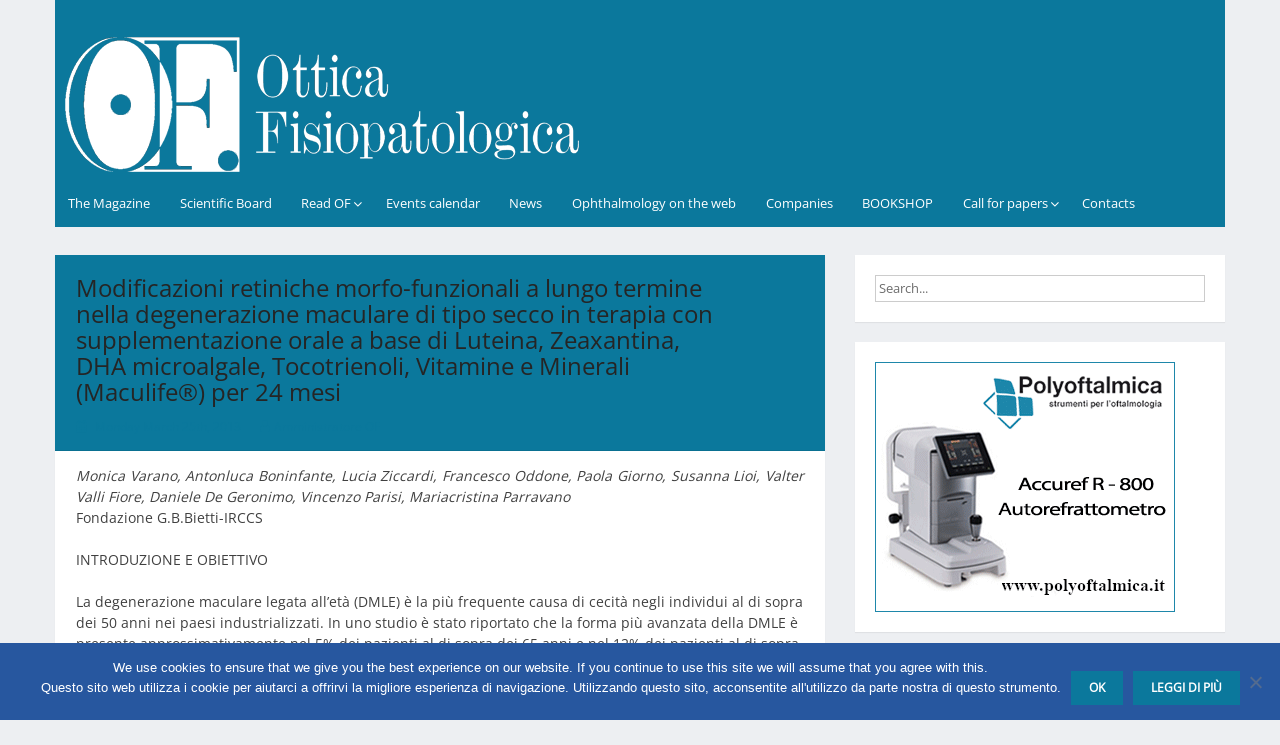

--- FILE ---
content_type: text/html; charset=UTF-8
request_url: https://www.otticafisiopatologica.it/modificazioni-retiniche-morfo-funzionali-a-lungo-termine-nella-degenerazione-maculare-di-tipo-secco-in-terapia-con-supplementazione-orale-a-base-di-luteina-zeaxantina-dha-microalgale-tocotrienoli-vita/?lang=en
body_size: 11083
content:
<!DOCTYPE html>
<html lang="en-US">
<head>
	<meta charset="UTF-8">
	<meta name="viewport" content="width=device-width, initial-scale=1">
	<link rel="profile" href="https://gmpg.org/xfn/11">
		<title>Modificazioni retiniche morfo-funzionali a lungo termine nella degenerazione maculare di tipo secco in terapia con supplementazione orale a base di Luteina, Zeaxantina, DHA microalgale, Tocotrienoli, Vitamine e Minerali (Maculife®) per 24 mesi &#8211; Ottica Fisiopatologica</title>
<meta name='robots' content='max-image-preview:large' />
<link rel="dns-prefetch" href="https://static.hupso.com/share/js/counters.js"><link rel="preconnect" href="https://static.hupso.com/share/js/counters.js"><link rel="preload" href="https://static.hupso.com/share/js/counters.js"><meta property="og:image" content="https://www.otticafisiopatologica.it/wp-content/uploads/2016/02/toplogo1.png"/><link rel="alternate" type="application/rss+xml" title="Ottica Fisiopatologica &raquo; Feed" href="https://www.otticafisiopatologica.it/feed/?lang=en" />
<link rel="alternate" title="oEmbed (JSON)" type="application/json+oembed" href="https://www.otticafisiopatologica.it/wp-json/oembed/1.0/embed?url=https%3A%2F%2Fwww.otticafisiopatologica.it%[base64]%2F%3Flang%3Den" />
<link rel="alternate" title="oEmbed (XML)" type="text/xml+oembed" href="https://www.otticafisiopatologica.it/wp-json/oembed/1.0/embed?url=https%3A%2F%2Fwww.otticafisiopatologica.it%[base64]%2F%3Flang%3Den&#038;format=xml" />
<style id='wp-img-auto-sizes-contain-inline-css'>
img:is([sizes=auto i],[sizes^="auto," i]){contain-intrinsic-size:3000px 1500px}
/*# sourceURL=wp-img-auto-sizes-contain-inline-css */
</style>
<style id='wp-emoji-styles-inline-css'>

	img.wp-smiley, img.emoji {
		display: inline !important;
		border: none !important;
		box-shadow: none !important;
		height: 1em !important;
		width: 1em !important;
		margin: 0 0.07em !important;
		vertical-align: -0.1em !important;
		background: none !important;
		padding: 0 !important;
	}
/*# sourceURL=wp-emoji-styles-inline-css */
</style>
<style id='wp-block-library-inline-css'>
:root{--wp-block-synced-color:#7a00df;--wp-block-synced-color--rgb:122,0,223;--wp-bound-block-color:var(--wp-block-synced-color);--wp-editor-canvas-background:#ddd;--wp-admin-theme-color:#007cba;--wp-admin-theme-color--rgb:0,124,186;--wp-admin-theme-color-darker-10:#006ba1;--wp-admin-theme-color-darker-10--rgb:0,107,160.5;--wp-admin-theme-color-darker-20:#005a87;--wp-admin-theme-color-darker-20--rgb:0,90,135;--wp-admin-border-width-focus:2px}@media (min-resolution:192dpi){:root{--wp-admin-border-width-focus:1.5px}}.wp-element-button{cursor:pointer}:root .has-very-light-gray-background-color{background-color:#eee}:root .has-very-dark-gray-background-color{background-color:#313131}:root .has-very-light-gray-color{color:#eee}:root .has-very-dark-gray-color{color:#313131}:root .has-vivid-green-cyan-to-vivid-cyan-blue-gradient-background{background:linear-gradient(135deg,#00d084,#0693e3)}:root .has-purple-crush-gradient-background{background:linear-gradient(135deg,#34e2e4,#4721fb 50%,#ab1dfe)}:root .has-hazy-dawn-gradient-background{background:linear-gradient(135deg,#faaca8,#dad0ec)}:root .has-subdued-olive-gradient-background{background:linear-gradient(135deg,#fafae1,#67a671)}:root .has-atomic-cream-gradient-background{background:linear-gradient(135deg,#fdd79a,#004a59)}:root .has-nightshade-gradient-background{background:linear-gradient(135deg,#330968,#31cdcf)}:root .has-midnight-gradient-background{background:linear-gradient(135deg,#020381,#2874fc)}:root{--wp--preset--font-size--normal:16px;--wp--preset--font-size--huge:42px}.has-regular-font-size{font-size:1em}.has-larger-font-size{font-size:2.625em}.has-normal-font-size{font-size:var(--wp--preset--font-size--normal)}.has-huge-font-size{font-size:var(--wp--preset--font-size--huge)}.has-text-align-center{text-align:center}.has-text-align-left{text-align:left}.has-text-align-right{text-align:right}.has-fit-text{white-space:nowrap!important}#end-resizable-editor-section{display:none}.aligncenter{clear:both}.items-justified-left{justify-content:flex-start}.items-justified-center{justify-content:center}.items-justified-right{justify-content:flex-end}.items-justified-space-between{justify-content:space-between}.screen-reader-text{border:0;clip-path:inset(50%);height:1px;margin:-1px;overflow:hidden;padding:0;position:absolute;width:1px;word-wrap:normal!important}.screen-reader-text:focus{background-color:#ddd;clip-path:none;color:#444;display:block;font-size:1em;height:auto;left:5px;line-height:normal;padding:15px 23px 14px;text-decoration:none;top:5px;width:auto;z-index:100000}html :where(.has-border-color){border-style:solid}html :where([style*=border-top-color]){border-top-style:solid}html :where([style*=border-right-color]){border-right-style:solid}html :where([style*=border-bottom-color]){border-bottom-style:solid}html :where([style*=border-left-color]){border-left-style:solid}html :where([style*=border-width]){border-style:solid}html :where([style*=border-top-width]){border-top-style:solid}html :where([style*=border-right-width]){border-right-style:solid}html :where([style*=border-bottom-width]){border-bottom-style:solid}html :where([style*=border-left-width]){border-left-style:solid}html :where(img[class*=wp-image-]){height:auto;max-width:100%}:where(figure){margin:0 0 1em}html :where(.is-position-sticky){--wp-admin--admin-bar--position-offset:var(--wp-admin--admin-bar--height,0px)}@media screen and (max-width:600px){html :where(.is-position-sticky){--wp-admin--admin-bar--position-offset:0px}}

/*# sourceURL=wp-block-library-inline-css */
</style><style id='global-styles-inline-css'>
:root{--wp--preset--aspect-ratio--square: 1;--wp--preset--aspect-ratio--4-3: 4/3;--wp--preset--aspect-ratio--3-4: 3/4;--wp--preset--aspect-ratio--3-2: 3/2;--wp--preset--aspect-ratio--2-3: 2/3;--wp--preset--aspect-ratio--16-9: 16/9;--wp--preset--aspect-ratio--9-16: 9/16;--wp--preset--color--black: #000000;--wp--preset--color--cyan-bluish-gray: #abb8c3;--wp--preset--color--white: #ffffff;--wp--preset--color--pale-pink: #f78da7;--wp--preset--color--vivid-red: #cf2e2e;--wp--preset--color--luminous-vivid-orange: #ff6900;--wp--preset--color--luminous-vivid-amber: #fcb900;--wp--preset--color--light-green-cyan: #7bdcb5;--wp--preset--color--vivid-green-cyan: #00d084;--wp--preset--color--pale-cyan-blue: #8ed1fc;--wp--preset--color--vivid-cyan-blue: #0693e3;--wp--preset--color--vivid-purple: #9b51e0;--wp--preset--gradient--vivid-cyan-blue-to-vivid-purple: linear-gradient(135deg,rgb(6,147,227) 0%,rgb(155,81,224) 100%);--wp--preset--gradient--light-green-cyan-to-vivid-green-cyan: linear-gradient(135deg,rgb(122,220,180) 0%,rgb(0,208,130) 100%);--wp--preset--gradient--luminous-vivid-amber-to-luminous-vivid-orange: linear-gradient(135deg,rgb(252,185,0) 0%,rgb(255,105,0) 100%);--wp--preset--gradient--luminous-vivid-orange-to-vivid-red: linear-gradient(135deg,rgb(255,105,0) 0%,rgb(207,46,46) 100%);--wp--preset--gradient--very-light-gray-to-cyan-bluish-gray: linear-gradient(135deg,rgb(238,238,238) 0%,rgb(169,184,195) 100%);--wp--preset--gradient--cool-to-warm-spectrum: linear-gradient(135deg,rgb(74,234,220) 0%,rgb(151,120,209) 20%,rgb(207,42,186) 40%,rgb(238,44,130) 60%,rgb(251,105,98) 80%,rgb(254,248,76) 100%);--wp--preset--gradient--blush-light-purple: linear-gradient(135deg,rgb(255,206,236) 0%,rgb(152,150,240) 100%);--wp--preset--gradient--blush-bordeaux: linear-gradient(135deg,rgb(254,205,165) 0%,rgb(254,45,45) 50%,rgb(107,0,62) 100%);--wp--preset--gradient--luminous-dusk: linear-gradient(135deg,rgb(255,203,112) 0%,rgb(199,81,192) 50%,rgb(65,88,208) 100%);--wp--preset--gradient--pale-ocean: linear-gradient(135deg,rgb(255,245,203) 0%,rgb(182,227,212) 50%,rgb(51,167,181) 100%);--wp--preset--gradient--electric-grass: linear-gradient(135deg,rgb(202,248,128) 0%,rgb(113,206,126) 100%);--wp--preset--gradient--midnight: linear-gradient(135deg,rgb(2,3,129) 0%,rgb(40,116,252) 100%);--wp--preset--font-size--small: 13px;--wp--preset--font-size--medium: 20px;--wp--preset--font-size--large: 36px;--wp--preset--font-size--x-large: 42px;--wp--preset--spacing--20: 0.44rem;--wp--preset--spacing--30: 0.67rem;--wp--preset--spacing--40: 1rem;--wp--preset--spacing--50: 1.5rem;--wp--preset--spacing--60: 2.25rem;--wp--preset--spacing--70: 3.38rem;--wp--preset--spacing--80: 5.06rem;--wp--preset--shadow--natural: 6px 6px 9px rgba(0, 0, 0, 0.2);--wp--preset--shadow--deep: 12px 12px 50px rgba(0, 0, 0, 0.4);--wp--preset--shadow--sharp: 6px 6px 0px rgba(0, 0, 0, 0.2);--wp--preset--shadow--outlined: 6px 6px 0px -3px rgb(255, 255, 255), 6px 6px rgb(0, 0, 0);--wp--preset--shadow--crisp: 6px 6px 0px rgb(0, 0, 0);}:where(.is-layout-flex){gap: 0.5em;}:where(.is-layout-grid){gap: 0.5em;}body .is-layout-flex{display: flex;}.is-layout-flex{flex-wrap: wrap;align-items: center;}.is-layout-flex > :is(*, div){margin: 0;}body .is-layout-grid{display: grid;}.is-layout-grid > :is(*, div){margin: 0;}:where(.wp-block-columns.is-layout-flex){gap: 2em;}:where(.wp-block-columns.is-layout-grid){gap: 2em;}:where(.wp-block-post-template.is-layout-flex){gap: 1.25em;}:where(.wp-block-post-template.is-layout-grid){gap: 1.25em;}.has-black-color{color: var(--wp--preset--color--black) !important;}.has-cyan-bluish-gray-color{color: var(--wp--preset--color--cyan-bluish-gray) !important;}.has-white-color{color: var(--wp--preset--color--white) !important;}.has-pale-pink-color{color: var(--wp--preset--color--pale-pink) !important;}.has-vivid-red-color{color: var(--wp--preset--color--vivid-red) !important;}.has-luminous-vivid-orange-color{color: var(--wp--preset--color--luminous-vivid-orange) !important;}.has-luminous-vivid-amber-color{color: var(--wp--preset--color--luminous-vivid-amber) !important;}.has-light-green-cyan-color{color: var(--wp--preset--color--light-green-cyan) !important;}.has-vivid-green-cyan-color{color: var(--wp--preset--color--vivid-green-cyan) !important;}.has-pale-cyan-blue-color{color: var(--wp--preset--color--pale-cyan-blue) !important;}.has-vivid-cyan-blue-color{color: var(--wp--preset--color--vivid-cyan-blue) !important;}.has-vivid-purple-color{color: var(--wp--preset--color--vivid-purple) !important;}.has-black-background-color{background-color: var(--wp--preset--color--black) !important;}.has-cyan-bluish-gray-background-color{background-color: var(--wp--preset--color--cyan-bluish-gray) !important;}.has-white-background-color{background-color: var(--wp--preset--color--white) !important;}.has-pale-pink-background-color{background-color: var(--wp--preset--color--pale-pink) !important;}.has-vivid-red-background-color{background-color: var(--wp--preset--color--vivid-red) !important;}.has-luminous-vivid-orange-background-color{background-color: var(--wp--preset--color--luminous-vivid-orange) !important;}.has-luminous-vivid-amber-background-color{background-color: var(--wp--preset--color--luminous-vivid-amber) !important;}.has-light-green-cyan-background-color{background-color: var(--wp--preset--color--light-green-cyan) !important;}.has-vivid-green-cyan-background-color{background-color: var(--wp--preset--color--vivid-green-cyan) !important;}.has-pale-cyan-blue-background-color{background-color: var(--wp--preset--color--pale-cyan-blue) !important;}.has-vivid-cyan-blue-background-color{background-color: var(--wp--preset--color--vivid-cyan-blue) !important;}.has-vivid-purple-background-color{background-color: var(--wp--preset--color--vivid-purple) !important;}.has-black-border-color{border-color: var(--wp--preset--color--black) !important;}.has-cyan-bluish-gray-border-color{border-color: var(--wp--preset--color--cyan-bluish-gray) !important;}.has-white-border-color{border-color: var(--wp--preset--color--white) !important;}.has-pale-pink-border-color{border-color: var(--wp--preset--color--pale-pink) !important;}.has-vivid-red-border-color{border-color: var(--wp--preset--color--vivid-red) !important;}.has-luminous-vivid-orange-border-color{border-color: var(--wp--preset--color--luminous-vivid-orange) !important;}.has-luminous-vivid-amber-border-color{border-color: var(--wp--preset--color--luminous-vivid-amber) !important;}.has-light-green-cyan-border-color{border-color: var(--wp--preset--color--light-green-cyan) !important;}.has-vivid-green-cyan-border-color{border-color: var(--wp--preset--color--vivid-green-cyan) !important;}.has-pale-cyan-blue-border-color{border-color: var(--wp--preset--color--pale-cyan-blue) !important;}.has-vivid-cyan-blue-border-color{border-color: var(--wp--preset--color--vivid-cyan-blue) !important;}.has-vivid-purple-border-color{border-color: var(--wp--preset--color--vivid-purple) !important;}.has-vivid-cyan-blue-to-vivid-purple-gradient-background{background: var(--wp--preset--gradient--vivid-cyan-blue-to-vivid-purple) !important;}.has-light-green-cyan-to-vivid-green-cyan-gradient-background{background: var(--wp--preset--gradient--light-green-cyan-to-vivid-green-cyan) !important;}.has-luminous-vivid-amber-to-luminous-vivid-orange-gradient-background{background: var(--wp--preset--gradient--luminous-vivid-amber-to-luminous-vivid-orange) !important;}.has-luminous-vivid-orange-to-vivid-red-gradient-background{background: var(--wp--preset--gradient--luminous-vivid-orange-to-vivid-red) !important;}.has-very-light-gray-to-cyan-bluish-gray-gradient-background{background: var(--wp--preset--gradient--very-light-gray-to-cyan-bluish-gray) !important;}.has-cool-to-warm-spectrum-gradient-background{background: var(--wp--preset--gradient--cool-to-warm-spectrum) !important;}.has-blush-light-purple-gradient-background{background: var(--wp--preset--gradient--blush-light-purple) !important;}.has-blush-bordeaux-gradient-background{background: var(--wp--preset--gradient--blush-bordeaux) !important;}.has-luminous-dusk-gradient-background{background: var(--wp--preset--gradient--luminous-dusk) !important;}.has-pale-ocean-gradient-background{background: var(--wp--preset--gradient--pale-ocean) !important;}.has-electric-grass-gradient-background{background: var(--wp--preset--gradient--electric-grass) !important;}.has-midnight-gradient-background{background: var(--wp--preset--gradient--midnight) !important;}.has-small-font-size{font-size: var(--wp--preset--font-size--small) !important;}.has-medium-font-size{font-size: var(--wp--preset--font-size--medium) !important;}.has-large-font-size{font-size: var(--wp--preset--font-size--large) !important;}.has-x-large-font-size{font-size: var(--wp--preset--font-size--x-large) !important;}
/*# sourceURL=global-styles-inline-css */
</style>

<style id='classic-theme-styles-inline-css'>
/*! This file is auto-generated */
.wp-block-button__link{color:#fff;background-color:#32373c;border-radius:9999px;box-shadow:none;text-decoration:none;padding:calc(.667em + 2px) calc(1.333em + 2px);font-size:1.125em}.wp-block-file__button{background:#32373c;color:#fff;text-decoration:none}
/*# sourceURL=/wp-includes/css/classic-themes.min.css */
</style>
<link rel='stylesheet' id='wp-components-css' href='https://www.otticafisiopatologica.it/wp-includes/css/dist/components/style.min.css?ver=6.9' media='all' />
<link rel='stylesheet' id='wp-preferences-css' href='https://www.otticafisiopatologica.it/wp-includes/css/dist/preferences/style.min.css?ver=6.9' media='all' />
<link rel='stylesheet' id='wp-block-editor-css' href='https://www.otticafisiopatologica.it/wp-includes/css/dist/block-editor/style.min.css?ver=6.9' media='all' />
<link rel='stylesheet' id='popup-maker-block-library-style-css' href='https://www.otticafisiopatologica.it/wp-content/plugins/popup-maker/dist/packages/block-library-style.css?ver=dbea705cfafe089d65f1' media='all' />
<link rel='stylesheet' id='cookie-notice-front-css' href='https://www.otticafisiopatologica.it/wp-content/plugins/cookie-notice/css/front.min.css?ver=2.5.11' media='all' />
<link rel='stylesheet' id='acx_fsmi_styles-css' href='https://www.otticafisiopatologica.it/wp-content/plugins/floating-social-media-icon/css/style.css?v=4.3.5&#038;ver=6.9' media='all' />
<link rel='stylesheet' id='hupso_css-css' href='https://www.otticafisiopatologica.it/wp-content/plugins/hupso-share-buttons-for-twitter-facebook-google/style.css?ver=6.9' media='all' />
<link rel='stylesheet' id='rss-retriever-css' href='https://www.otticafisiopatologica.it/wp-content/plugins/wp-rss-retriever/inc/css/rss-retriever.css?ver=1.6.10' media='all' />
<link rel='stylesheet' id='simple-life-style-open-sans-css' href='https://www.otticafisiopatologica.it/wp-content/fonts/523d3b7527b4796f210983ee4e2f3a53.css?ver=3.0.0' media='all' />
<link rel='stylesheet' id='simple-life-style-bootstrap-css' href='https://www.otticafisiopatologica.it/wp-content/themes/simple-life/third-party/bootstrap/css/bootstrap.min.css?ver=3.3.6' media='all' />
<link rel='stylesheet' id='fontawesome-css' href='https://www.otticafisiopatologica.it/wp-content/themes/simple-life/third-party/font-awesome/css/font-awesome.min.css?ver=4.7.0' media='all' />
<link rel='stylesheet' id='simple-life-style-meanmenu-css' href='https://www.otticafisiopatologica.it/wp-content/themes/simple-life/third-party/meanmenu/meanmenu.min.css?ver=2.0.8' media='all' />
<link rel='stylesheet' id='simple-life-style-css' href='https://www.otticafisiopatologica.it/wp-content/themes/simple-life/style.css?ver=3.0.0' media='all' />
<link rel='stylesheet' id='newsletter-css' href='https://www.otticafisiopatologica.it/wp-content/plugins/newsletter/style.css?ver=9.1.1' media='all' />
<script id="cookie-notice-front-js-before">
var cnArgs = {"ajaxUrl":"https:\/\/www.otticafisiopatologica.it\/wp-admin\/admin-ajax.php","nonce":"a11e8e084d","hideEffect":"slide","position":"bottom","onScroll":false,"onScrollOffset":100,"onClick":false,"cookieName":"cookie_notice_accepted","cookieTime":2592000,"cookieTimeRejected":2592000,"globalCookie":false,"redirection":false,"cache":true,"revokeCookies":false,"revokeCookiesOpt":"automatic"};

//# sourceURL=cookie-notice-front-js-before
</script>
<script src="https://www.otticafisiopatologica.it/wp-content/plugins/cookie-notice/js/front.min.js?ver=2.5.11" id="cookie-notice-front-js"></script>
<script src="https://www.otticafisiopatologica.it/wp-content/plugins/stop-user-enumeration/frontend/js/frontend.js?ver=1.7.7" id="stop-user-enumeration-js" defer data-wp-strategy="defer"></script>
<script src="https://www.otticafisiopatologica.it/wp-includes/js/jquery/jquery.min.js?ver=3.7.1" id="jquery-core-js"></script>
<script src="https://www.otticafisiopatologica.it/wp-includes/js/jquery/jquery-migrate.min.js?ver=3.4.1" id="jquery-migrate-js"></script>
<script src="https://www.otticafisiopatologica.it/wp-content/plugins/useful-banner-manager/scripts.js?ver=6.9" id="ubm-scripts-js"></script>
<link rel="https://api.w.org/" href="https://www.otticafisiopatologica.it/wp-json/" /><link rel="alternate" title="JSON" type="application/json" href="https://www.otticafisiopatologica.it/wp-json/wp/v2/posts/3315" /><link rel="EditURI" type="application/rsd+xml" title="RSD" href="https://www.otticafisiopatologica.it/xmlrpc.php?rsd" />
<meta name="generator" content="WordPress 6.9" />
<link rel="canonical" href="https://www.otticafisiopatologica.it/[base64]/?lang=en" />
<link rel='shortlink' href='https://www.otticafisiopatologica.it/?p=3315' />
<!-- start Simple Custom CSS and JS -->
<style>
header {
display: block;
background-color: #0b789c;
}</style>
<!-- end Simple Custom CSS and JS -->



<!-- Starting Styles For Social Media Icon From Acurax International www.acurax.com -->
<style type='text/css'>
#divBottomRight img 
{
width: 32px; 
}
#divBottomRight 
{
min-width:0px; 
position: static; 
}
</style>
<!-- Ending Styles For Social Media Icon From Acurax International www.acurax.com -->



<link hreflang="it" href="https://www.otticafisiopatologica.it/[base64]/?lang=it" rel="alternate" />
<link hreflang="en" href="https://www.otticafisiopatologica.it/[base64]/?lang=en" rel="alternate" />
<link hreflang="x-default" href="https://www.otticafisiopatologica.it/[base64]/" rel="alternate" />
<meta name="generator" content="qTranslate-X 3.4.6.8" />
		<style type="text/css">
				.site-title,
		.site-description {
			position: absolute;
			clip: rect(1px, 1px, 1px, 1px);
		}
				</style>
		<style id="custom-background-css">
body.custom-background { background-color: #edeff2; }
</style>
	</head>

<body data-rsssl=1 class="wp-singular post-template-default single single-post postid-3315 single-format-standard custom-background wp-embed-responsive wp-theme-simple-life cookies-not-set">

<div id="page" class="hfeed site">
	<a class="skip-link screen-reader-text" href="#content">Skip to content</a>

	
	<header id="masthead" class="site-header container" role="banner">
		<div class="site-branding">
						<h1 class="site-title text-center"><a href="https://www.otticafisiopatologica.it/" rel="home">Ottica Fisiopatologica</a></h1>
			<p class="site-description text-center"></p>
		</div>

					<div id="site-header">
				<a href="https://www.otticafisiopatologica.it/" rel="home">
					<img src="https://www.otticafisiopatologica.it/wp-content/uploads/2016/02/toplogo1.png" width="600" height="151" alt="Ottica Fisiopatologica">
				</a>
			</div>
		
		<nav id="site-navigation" class="main-navigation" role="navigation">
			<button class="menu-toggle" aria-hidden="true">Primary Menu</button>
			<div class="menu-main-menu-container"><ul id="primary-menu" class="menu"><li id="menu-item-22" class="menu-item menu-item-type-post_type menu-item-object-page menu-item-home menu-item-22"><a href="https://www.otticafisiopatologica.it/?lang=en">The Magazine</a></li>
<li id="menu-item-39" class="menu-item menu-item-type-post_type menu-item-object-page menu-item-39"><a href="https://www.otticafisiopatologica.it/board-scientifico/?lang=en">Scientific Board</a></li>
<li id="menu-item-40" class="menu-item menu-item-type-custom menu-item-object-custom menu-item-has-children menu-item-40"><a href="#">Read OF</a>
<ul class="sub-menu">
	<li id="menu-item-43" class="menu-item menu-item-type-taxonomy menu-item-object-category current-post-ancestor current-menu-parent current-post-parent menu-item-43"><a href="https://www.otticafisiopatologica.it/category/articoli-scientifici/?lang=en">Scientific articles</a></li>
	<li id="menu-item-3748" class="menu-item menu-item-type-taxonomy menu-item-object-category menu-item-3748"><a href="https://www.otticafisiopatologica.it/category/schede/?lang=en">Schede</a></li>
	<li id="menu-item-45" class="menu-item menu-item-type-taxonomy menu-item-object-category menu-item-45"><a href="https://www.otticafisiopatologica.it/category/news-dalle-aziende/?lang=en">News from companies</a></li>
	<li id="menu-item-1262" class="menu-item menu-item-type-taxonomy menu-item-object-category menu-item-1262"><a href="https://www.otticafisiopatologica.it/category/rivista-digitale/?lang=en">Digital magazine</a></li>
</ul>
</li>
<li id="menu-item-86" class="menu-item menu-item-type-post_type menu-item-object-page menu-item-86"><a href="https://www.otticafisiopatologica.it/calendario-eventi/?lang=en">Events calendar</a></li>
<li id="menu-item-4040" class="menu-item menu-item-type-taxonomy menu-item-object-category menu-item-4040"><a href="https://www.otticafisiopatologica.it/category/news/?lang=en">News</a></li>
<li id="menu-item-48" class="menu-item menu-item-type-post_type menu-item-object-page menu-item-48"><a href="https://www.otticafisiopatologica.it/oftalmologia-sul-web/?lang=en">Ophthalmology on the web</a></li>
<li id="menu-item-113" class="menu-item menu-item-type-taxonomy menu-item-object-category menu-item-113"><a href="https://www.otticafisiopatologica.it/category/aziende/?lang=en">Companies</a></li>
<li id="menu-item-194" class="menu-item menu-item-type-post_type menu-item-object-page menu-item-194"><a href="https://www.otticafisiopatologica.it/bookshop/?lang=en">BOOKSHOP</a></li>
<li id="menu-item-961" class="menu-item menu-item-type-custom menu-item-object-custom menu-item-has-children menu-item-961"><a href="#">Call for papers</a>
<ul class="sub-menu">
	<li id="menu-item-962" class="menu-item menu-item-type-post_type menu-item-object-page menu-item-962"><a href="https://www.otticafisiopatologica.it/invia-il-tuo-articolo/?lang=en">Submit your article</a></li>
	<li id="menu-item-20" class="menu-item menu-item-type-post_type menu-item-object-page menu-item-20"><a href="https://www.otticafisiopatologica.it/istruzioni-autori/?lang=en">Instructions for authors</a></li>
</ul>
</li>
<li id="menu-item-17" class="menu-item menu-item-type-post_type menu-item-object-page menu-item-17"><a href="https://www.otticafisiopatologica.it/contatti/?lang=en">Contacts</a></li>
</ul></div>		</nav><!-- #site-navigation -->

	</header><!-- #masthead -->

	
	<div id="content" class="site-content container">
		<div class="row">

<div id="primary" class="content-area col-sm-8 pull-left col-xs-12">
	<main id="main" class="site-main" role="main">

		
			
<article id="post-3315" class="post-3315 post type-post status-publish format-standard hentry category-articoli-scientifici tag-dmle tag-drusen tag-maculife tag-mferg-amd tag-microperimetria tag-microperimetry tag-oct content-layout-excerpt-thumb">
	<header class="entry-header">
		<h2 class="entry-title">Modificazioni retiniche morfo-funzionali a lungo termine nella degenerazione maculare di tipo secco in terapia con supplementazione orale a base di Luteina, Zeaxantina, DHA microalgale, Tocotrienoli, Vitamine e Minerali (Maculife®) per 24 mesi</h2>
		<div class="entry-meta">
			<span class="posted-on"><i class="fa fa-calendar" aria-hidden="true"></i> <a href="https://www.otticafisiopatologica.it/2013/03/25/?lang=en" rel="bookmark"><time class="entry-date published" datetime="2013-03-25T07:51:51+00:00">Monday March 25th, 2013</time><time class="updated" datetime="2019-03-20T12:17:54+00:00">Wednesday March 20th, 2019</time></a></span><span class="byline"> <i class="fa fa-user" aria-hidden="true"></i> <span class="author vcard"><a class="url fn n" href="https://www.otticafisiopatologica.it/author/ofadmin/?lang=en">Amministratore OF</a></span></span>		</div><!-- .entry-meta -->
	</header><!-- .entry-header -->

	<div class="entry-content">
		
		<p style="text-align: justify;"><em>Monica Varano, Antonluca Boninfante, Lucia Ziccardi, Francesco Oddone, Paola Giorno, Susanna Lioi, Valter Valli Fiore, Daniele De Geronimo, Vincenzo Parisi, Mariacristina Parravano</em><br />
Fondazione G.B.Bietti-IRCCS</p>
<p>INTRODUZIONE E OBIETTIVO</p>
<p>La degenerazione maculare legata all’età (DMLE) è la più frequente causa di cecità negli individui al di sopra dei 50 anni nei paesi industrializzati. In uno studio è stato riportato che la forma più avanzata della DMLE è presente approssimativamente nel 5% dei pazienti al di sopra dei 65 anni e nel 12% dei pazienti al di sopra degli 80 anni1. Le due forme cliniche più frequenti di DMLE sono quella secca e quella neovascolare.<br />
La forma secca è caratterizzata dalla presenza in sede maculare di drusen, ovvero, accumuli di lipofuscina ed altre sostanze derivanti dal catabolismo dei fotorecettori, anomalie dell’epitelio pigmentato quali iper ed ipopigmentazioni e aree di atrofia corioretinica.<br />
Fino ad oggi la terapia di tale forma si è basata sull’implementazione alimentare di integratori a base di sostanze anti-ossidanti e su norme legate allo stile di vita come il proteggersi dai raggi ultravioletti, non fumare ed avere un regime dietetico vario e ricco di sostanze antiossidanti2,3. I pazienti affetti dalla forma atrofica sviluppano, gradualmente, una riduzione dell’acuità visiva associata o meno alla presenza di scotomi centrali o paracentrali4&#8230;</p>
<p style="text-align: justify;"><a href="https://www.otticafisiopatologica.it/wp-content/uploads/2014/09/ArtScient_Modificazioni-retiniche-morfo-funzionali-a-lungo-termine-nella-degenerazione-maculare-di-tipo-secco_OFmarzo2013.pdf">ArtScient_Modificazioni retiniche morfo-funzionali a lungo termine nella degenerazione maculare di tipo secco_OFmarzo2013</a></p>
<div id="_mcePaste" style="position: absolute; left: -10000px; top: 0px; width: 1px; height: 1px; overflow: hidden;">
<p style="margin-bottom: 0cm;" align="LEFT"><span style="color: #ff0000;"><span style="font-family: ModernMTStd-Bold,serif;"><span style="font-size: medium;"><strong>INTRODUZIONE E OBIETTIVO </strong></span></span></span></p>
</div>
<div style="padding-bottom:20px; padding-top:30px;" class="hupso-share-buttons"><!-- Hupso Share Buttons - https://www.hupso.com/share/ --><a class="hupso_counters" href="https://www.hupso.com/share/"><img decoding="async" src="https://static.hupso.com/share/buttons/share-small.png" style="border:0px; padding-top:2px; float:left;" alt="Share Button"/></a><script type="text/javascript">var hupso_services_c=new Array("twitter","facebook_like","facebook_send","google","pinterest","email","print");var hupso_counters_lang = "en_US";var hupso_image_folder_url = "";var hupso_url_c="";var hupso_title_c="Modificazioni%20retiniche%20morfo-funzionali%20a%20lungo%20termine%20nella%20degenerazione%20maculare%20di%20tipo%20secco%20in%20terapia%20con%20supplementazione%20orale%20a%20base%20di%20Luteina%2C%20Zeaxantina%2C%20DHA%20microalgale%2C%20Tocotrienoli%2C%20Vitamine%20e%20Minerali%20%28Maculife%C2%AE%29%20per%2024%20mesi";</script><script type="text/javascript" src="https://static.hupso.com/share/js/counters.js"></script><!-- Hupso Share Buttons --></div>			</div><!-- .entry-content -->

	<footer class="entry-footer">
		<span class="sl-category"><i class="fa fa-folder-open" aria-hidden="true"></i> <a href="https://www.otticafisiopatologica.it/category/articoli-scientifici/?lang=en" rel="category tag">[:it]Articoli scientifici[:en]Scientific articles[:]</a></span><span class="sl-tags"><i class="fa fa-tags" aria-hidden="true"></i> <a href="https://www.otticafisiopatologica.it/tag/dmle/?lang=en" rel="tag">DMLE</a>, <a href="https://www.otticafisiopatologica.it/tag/drusen/?lang=en" rel="tag">Drusen</a>, <a href="https://www.otticafisiopatologica.it/tag/maculife/?lang=en" rel="tag">Maculife</a>, <a href="https://www.otticafisiopatologica.it/tag/mferg-amd/?lang=en" rel="tag">mfERG AMD</a>, <a href="https://www.otticafisiopatologica.it/tag/microperimetria/?lang=en" rel="tag">microperimetria</a>, <a href="https://www.otticafisiopatologica.it/tag/microperimetry/?lang=en" rel="tag">Microperimetry</a>, <a href="https://www.otticafisiopatologica.it/tag/oct/?lang=en" rel="tag">OCT</a></span>
			</footer><!-- .entry-footer -->
</article><!-- #post-## -->

			
	<nav class="navigation post-navigation" aria-label="Posts">
		<h2 class="screen-reader-text">Post navigation</h2>
		<div class="nav-links"><div class="nav-previous"><a href="https://www.otticafisiopatologica.it/il-ruolo-dell-effetto-apprendimento-nella-perimetria-computerizzata/?lang=en" rel="prev"><i class="fa fa-chevron-left" aria-hidden="true"></i> Il ruolo dell&#8217;effetto apprendimento nella perimetria computerizzata</a></div><div class="nav-next"><a href="https://www.otticafisiopatologica.it/effetti-di-un-collirio-con-acido-ialuronico-estratto-di-echinacea-e-aminoacidi-sulle-alterazioni-dellepitelio-corneale-in-pazienti-glaucomatosi-in-terapia-cronica-ipotonizzante/?lang=en" rel="next">Effetti di un collirio con acido ialuronico, estratto di echinacea e aminoacidi sulle alterazioni dell’epitelio corneale in pazienti glaucomatosi in terapia cronica ipotonizzante <i class="fa fa-chevron-right" aria-hidden="true"></i></a></div></div>
	</nav>
			
		
	</main><!-- #main -->
</div><!-- #primary -->

<div id="secondary" class="widget-area container clearfix col-sm-4" role="complementary">
	<aside id="search-2" class="widget clearfix widget_search"><form role="search" method="get" id="searchform" class="search-form" action="https://www.otticafisiopatologica.it/">
	<div>
		<label class="screen-reader-text" for="s"></label>
		<input type="text" value="" name="s" id="s" placeholder="Search..." class="search-field" />
		<input type="submit" class="search-submit screen-reader-text" id="searchsubmit" value="Search" />
	</div>
</form><!-- .search-form -->
</aside><aside id="ubm-banners-6" class="widget clearfix ubm_widget">        <div class="ubm_banner">
                        <a href="https://www.otticafisiopatologica.it/banner/polyoftalmica/polyoftalmica.html" target="_blank" rel="dofollow">
                    	<img src="https://www.otticafisiopatologica.it/wp-content/uploads/useful_banner_manager_banners/30-polyoftalmica_300x250.gif" width="300" height="250" alt="" />
                            </a>
                    </div>
        </aside><aside id="newsletterwidget-2" class="widget clearfix widget_newsletterwidget"><h3 class="widget-title">NEWSLETTER</h3><div class="input-append" style='padding:0 15px'>
<div class="tnp tnp-subscription tnp-widget">
<form method="post" action="https://www.otticafisiopatologica.it/wp-admin/admin-ajax.php?action=tnp&amp;na=s">
<input type="hidden" name="nr" value="widget">
<input type="hidden" name="nlang" value="">
<div class="tnp-field tnp-field-firstname"><label for="tnp-1">Nome</label>
<input class="tnp-name" type="text" name="nn" id="tnp-1" value="" placeholder="" required></div>
<div class="tnp-field tnp-field-surname"><label for="tnp-2">Cognome</label>
<input class="tnp-surname" type="text" name="ns" id="tnp-2" value="" placeholder="" required></div><div class="tnp-field tnp-field-email"><label for="tnp-3">E-mail</label>
<input class="tnp-email" type="email" name="ne" id="tnp-3" value="" placeholder="" required></div>
<div class="tnp-field tnp-field-profile"><label for="tnp-4">Città</label>
<input class="tnp-profile tnp-profile-1" id="tnp-profile_1" type="text" size="" name="np1" placeholder=""></div>
<div class="tnp-field tnp-field-profile"><label for="tnp-5">Provincia</label>
<input class="tnp-profile tnp-profile-2" id="tnp-profile_2" type="text" size="" name="np2" placeholder=""></div>
<div class="tnp-field tnp-field-profile"><label for="tnp-6">Professione</label>
<select class="tnp-profile tnp-profile-3" id="tnp-profile_3" name="np3"><option>Oculista</option><option>Ortottista</option><option>Ottico</option><option>Product Manager</option><option>Marketing Manager</option><option>Responsabile eventi</option><option>Altro</option></select>
</div>
<div class="tnp-field tnp-field-button" style="text-align: left"><input class="tnp-submit" type="submit" value="Subscribe" style="">
</div>
</form>
</div>

</div></aside><aside id="text-2" class="widget clearfix widget_text"><h3 class="widget-title">Useful links</h3>			<div class="textwidget"><P style='margin-left:10px;margin-right:10px;color:#27579f'>
<span style='font-family:FontAwesome'>&#61701;</span> &nbsp; <A href="http://www.anpi-glaucoma.it" target=_blank>Associazione nazionale pazienti per il glaucoma</A><br>
<span style='font-family:FontAwesome'>&#61701;</span> &nbsp; <A href="http://www.iapb.it" target=_blank>Agenzia Internazionale per la Prevenzione della Cecità</A><br>
<span style='font-family:FontAwesome'>&#61701;</span> &nbsp; <A href="http://www.centrostudisalmoiraghievigano.it" target=_blank>Centro Studi Salmoiraghi&Viganò</A><br>
<span style='font-family:FontAwesome'>&#61701;</span> &nbsp; <A href="http://www.eugs.org" target=_blank>European Glaucoma Society</A><br>
<span style='font-family:FontAwesome'>&#61701;</span> &nbsp; <A href="http://eyewiki.aao.org/Main_Page" target=_blank>The Eye Encyclopedia</A><br>
<span style='font-family:FontAwesome'>&#61701;</span> &nbsp; <A href="http://www.nei.nih.gov/index.asp" target=_blank>National Eye Institute</A><br>
<span style='font-family:FontAwesome'>&#61701;</span> &nbsp; <A href="http://www.aao.org" target=_blank>The American Academy of Ophthalmology</A><br>
<span style='font-family:FontAwesome'>&#61701;</span> &nbsp; <A href="http://www.nei.nih.gov/index.asp" target=_blank>National Eye</A><br>
<span style='font-family:FontAwesome'>&#61701;</span> &nbsp; <A href="http://www.glaucoma-association.com/" target=_blank>Glaucoma Association</A></p></div>
		</aside></div><!-- #secondary -->
	</div> <!-- .row -->
	</div><!-- #content -->

	
	<footer id="colophon" class="site-footer container" role="contentinfo">

				
		
		
			<div id="copyright-wrap">
				<div class="copyright-text">&copy; 2026 All rights reserved</div>
			</div>

		
		
		
				<div class="site-info" id="powered-by-wrap">
					<a href="https://wordpress.org/">
						Proudly powered by WordPress					</a>
					<span class="sep"> | </span>
					Theme: Simple Life by <a href="https://www.nilambar.net/" rel="designer">Nilambar</a>.				</div><!-- .site-info -->

		
	</footer><!-- #colophon -->
	</div><!-- #page -->

<script type="speculationrules">
{"prefetch":[{"source":"document","where":{"and":[{"href_matches":"/*"},{"not":{"href_matches":["/wp-*.php","/wp-admin/*","/wp-content/uploads/*","/wp-content/*","/wp-content/plugins/*","/wp-content/themes/simple-life/*","/*\\?(.+)"]}},{"not":{"selector_matches":"a[rel~=\"nofollow\"]"}},{"not":{"selector_matches":".no-prefetch, .no-prefetch a"}}]},"eagerness":"conservative"}]}
</script>
<a href="#" class="scrollup" id="btn-scrollup"><span class="fa-stack"> <i class="fa fa-square fa-stack-2x" aria-hidden="true"></i><i class="fa fa-angle-up fa-stack-1x fa-inverse" aria-hidden="true"></i></span><span class="screen-reader-text">Go to top</span></a><script src="https://www.otticafisiopatologica.it/wp-content/themes/simple-life/js/navigation.min.js?ver=3.0.0" id="simple-life-navigation-js"></script>
<script src="https://www.otticafisiopatologica.it/wp-content/themes/simple-life/third-party/meanmenu/jquery.meanmenu.min.js?ver=2.0.8" id="simple-life-meanmenu-script-js"></script>
<script id="simple-life-custom-js-extra">
var simpleLifeScreenReaderText = {"expand":"expand menu","collapse":"collapse menu"};
//# sourceURL=simple-life-custom-js-extra
</script>
<script src="https://www.otticafisiopatologica.it/wp-content/themes/simple-life/js/custom.min.js?ver=3.0.0" id="simple-life-custom-js"></script>
<script id="newsletter-js-extra">
var newsletter_data = {"action_url":"https://www.otticafisiopatologica.it/wp-admin/admin-ajax.php"};
//# sourceURL=newsletter-js-extra
</script>
<script src="https://www.otticafisiopatologica.it/wp-content/plugins/newsletter/main.js?ver=9.1.1" id="newsletter-js"></script>
<script id="wp-emoji-settings" type="application/json">
{"baseUrl":"https://s.w.org/images/core/emoji/17.0.2/72x72/","ext":".png","svgUrl":"https://s.w.org/images/core/emoji/17.0.2/svg/","svgExt":".svg","source":{"concatemoji":"https://www.otticafisiopatologica.it/wp-includes/js/wp-emoji-release.min.js?ver=6.9"}}
</script>
<script type="module">
/*! This file is auto-generated */
const a=JSON.parse(document.getElementById("wp-emoji-settings").textContent),o=(window._wpemojiSettings=a,"wpEmojiSettingsSupports"),s=["flag","emoji"];function i(e){try{var t={supportTests:e,timestamp:(new Date).valueOf()};sessionStorage.setItem(o,JSON.stringify(t))}catch(e){}}function c(e,t,n){e.clearRect(0,0,e.canvas.width,e.canvas.height),e.fillText(t,0,0);t=new Uint32Array(e.getImageData(0,0,e.canvas.width,e.canvas.height).data);e.clearRect(0,0,e.canvas.width,e.canvas.height),e.fillText(n,0,0);const a=new Uint32Array(e.getImageData(0,0,e.canvas.width,e.canvas.height).data);return t.every((e,t)=>e===a[t])}function p(e,t){e.clearRect(0,0,e.canvas.width,e.canvas.height),e.fillText(t,0,0);var n=e.getImageData(16,16,1,1);for(let e=0;e<n.data.length;e++)if(0!==n.data[e])return!1;return!0}function u(e,t,n,a){switch(t){case"flag":return n(e,"\ud83c\udff3\ufe0f\u200d\u26a7\ufe0f","\ud83c\udff3\ufe0f\u200b\u26a7\ufe0f")?!1:!n(e,"\ud83c\udde8\ud83c\uddf6","\ud83c\udde8\u200b\ud83c\uddf6")&&!n(e,"\ud83c\udff4\udb40\udc67\udb40\udc62\udb40\udc65\udb40\udc6e\udb40\udc67\udb40\udc7f","\ud83c\udff4\u200b\udb40\udc67\u200b\udb40\udc62\u200b\udb40\udc65\u200b\udb40\udc6e\u200b\udb40\udc67\u200b\udb40\udc7f");case"emoji":return!a(e,"\ud83e\u1fac8")}return!1}function f(e,t,n,a){let r;const o=(r="undefined"!=typeof WorkerGlobalScope&&self instanceof WorkerGlobalScope?new OffscreenCanvas(300,150):document.createElement("canvas")).getContext("2d",{willReadFrequently:!0}),s=(o.textBaseline="top",o.font="600 32px Arial",{});return e.forEach(e=>{s[e]=t(o,e,n,a)}),s}function r(e){var t=document.createElement("script");t.src=e,t.defer=!0,document.head.appendChild(t)}a.supports={everything:!0,everythingExceptFlag:!0},new Promise(t=>{let n=function(){try{var e=JSON.parse(sessionStorage.getItem(o));if("object"==typeof e&&"number"==typeof e.timestamp&&(new Date).valueOf()<e.timestamp+604800&&"object"==typeof e.supportTests)return e.supportTests}catch(e){}return null}();if(!n){if("undefined"!=typeof Worker&&"undefined"!=typeof OffscreenCanvas&&"undefined"!=typeof URL&&URL.createObjectURL&&"undefined"!=typeof Blob)try{var e="postMessage("+f.toString()+"("+[JSON.stringify(s),u.toString(),c.toString(),p.toString()].join(",")+"));",a=new Blob([e],{type:"text/javascript"});const r=new Worker(URL.createObjectURL(a),{name:"wpTestEmojiSupports"});return void(r.onmessage=e=>{i(n=e.data),r.terminate(),t(n)})}catch(e){}i(n=f(s,u,c,p))}t(n)}).then(e=>{for(const n in e)a.supports[n]=e[n],a.supports.everything=a.supports.everything&&a.supports[n],"flag"!==n&&(a.supports.everythingExceptFlag=a.supports.everythingExceptFlag&&a.supports[n]);var t;a.supports.everythingExceptFlag=a.supports.everythingExceptFlag&&!a.supports.flag,a.supports.everything||((t=a.source||{}).concatemoji?r(t.concatemoji):t.wpemoji&&t.twemoji&&(r(t.twemoji),r(t.wpemoji)))});
//# sourceURL=https://www.otticafisiopatologica.it/wp-includes/js/wp-emoji-loader.min.js
</script>

		<!-- Cookie Notice plugin v2.5.11 by Hu-manity.co https://hu-manity.co/ -->
		<div id="cookie-notice" role="dialog" class="cookie-notice-hidden cookie-revoke-hidden cn-position-bottom" aria-label="Cookie Notice" style="background-color: rgba(39,87,159,1);"><div class="cookie-notice-container" style="color: #fff"><span id="cn-notice-text" class="cn-text-container">We use cookies to ensure that we give you the best experience on our website. If you continue to use this site we will assume that you agree with this.<br>Questo sito web utilizza i cookie per aiutarci a offrirvi la migliore esperienza di navigazione. Utilizzando questo sito, acconsentite all'utilizzo da parte nostra di questo strumento.</span><span id="cn-notice-buttons" class="cn-buttons-container"><button id="cn-accept-cookie" data-cookie-set="accept" class="cn-set-cookie cn-button cn-button-custom button" aria-label="Ok">Ok</button><button data-link-url="https://www.otticafisiopatologica.it/avviso-cookie/?lang=en" data-link-target="_self" id="cn-more-info" class="cn-more-info cn-button cn-button-custom button" aria-label="Leggi di più">Leggi di più</button></span><button type="button" id="cn-close-notice" data-cookie-set="accept" class="cn-close-icon" aria-label=""></button></div>
			
		</div>
		<!-- / Cookie Notice plugin --></body>
</html>

<!--
Performance optimized by W3 Total Cache. Learn more: https://www.boldgrid.com/w3-total-cache/?utm_source=w3tc&utm_medium=footer_comment&utm_campaign=free_plugin


Served from: www.otticafisiopatologica.it @ 2026-01-22 22:38:53 by W3 Total Cache
-->